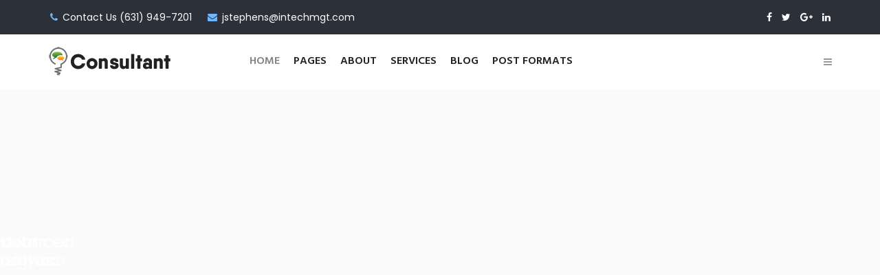

--- FILE ---
content_type: text/html; charset=utf-8
request_url: http://www.intechmgt.com/
body_size: 14432
content:
<!DOCTYPE html>
<html xmlns="http://www.w3.org/1999/xhtml" xml:lang="en-gb" lang="en-gb" dir="ltr">
    <head>
        <meta http-equiv="X-UA-Compatible" content="IE=edge">
            <meta name="viewport" content="width=device-width, initial-scale=1">
                                <!-- head -->
                <base href="http://www.intechmgt.com/" />
	<meta http-equiv="content-type" content="text/html; charset=utf-8" />
	<meta name="amphtml" content="http://www.intechmgt.com/?format=amp" />
	<meta name="twitter:card" content="summary" />
	<meta property="og:type" content="website" />
	<meta property="og:site_name" content="Integrated Technology Management" />
	<meta property="og:url" content="http://www.intechmgt.com/" />
	<meta name="generator" content="Joomla! - Open Source Content Management" />
	<title>Integrated Technology Management - Home</title>
    <script data-cfasync="false">var QUIX_ROOT_URL = "http://intechmgt.com/";window.FILE_MANAGER_ROOT_URL = "http://intechmgt.com/images/";</script>
	<link href="/templates/jl_consultant_pro/images/favicon.ico" rel="shortcut icon" type="image/vnd.microsoft.icon" />
	<link href="/libraries/quix/assets/css/quixtrap.css?ver=2.6.1.1" rel="stylesheet" async="true" />
	<link href="/libraries/quix/assets/css/quix-classic.css?ver=2.6.1.1" rel="stylesheet" async="async" type="text/css" media="all" />
	<link href="/libraries/quix/assets/css/magnific-popup.css?ver=2.6.1.1" rel="stylesheet" async="async" type="text/css" media="all" />
	<link href="http://intechmgt.com/media/com_uniterevolution2/assets/rs-plugin/css/settings.css" rel="stylesheet" type="text/css" />
	<link href="http://intechmgt.com/media/com_uniterevolution2/assets/rs-plugin/css/dynamic-captions.css" rel="stylesheet" type="text/css" />
	<link href="http://intechmgt.com/media/com_uniterevolution2/assets/rs-plugin/css/static-captions.css" rel="stylesheet" type="text/css" />
	<link href="http://intechmgt.com/media/com_acymailing/css/module_default.css?v=1539334710" rel="stylesheet" type="text/css" />
	<link href="/libraries/quix/assets/css/font-awesome.css?ver=2.6.1.1" rel="stylesheet" async="async" type="text/css" media="all" />
	<link href="/libraries/quix/assets/css/animate.css?ver=2.6.1.1" rel="stylesheet" async="async" type="text/css" media="all" />
	<link href="/libraries/quix/assets/css/slick.css?ver=2.6.1.1" rel="stylesheet" async="async" type="text/css" media="all" />
	<link href="/libraries/quix/app/elements/carousel/assets/swiper.min.css?ver=2.6.1.1" rel="stylesheet" async="async" type="text/css" media="all" />
	<link href="//fonts.googleapis.com/css?family=Poppins:300,regular,500,600,700&amp;subset=latin-ext" rel="stylesheet" type="text/css" />
	<link href="//fonts.googleapis.com/css?family=Hind:300,regular,500,600,700&amp;subset=latin-ext" rel="stylesheet" type="text/css" />
	<link href="/templates/jl_consultant_pro/css/bootstrap.min.css" rel="stylesheet" type="text/css" />
	<link href="/templates/jl_consultant_pro/css/font-awesome.min.css" rel="stylesheet" type="text/css" />
	<link href="/templates/jl_consultant_pro/css/icomoon.css" rel="stylesheet" type="text/css" />
	<link href="/templates/jl_consultant_pro/css/custom.css" rel="stylesheet" type="text/css" />
	<link href="/templates/jl_consultant_pro/css/legacy.css" rel="stylesheet" type="text/css" />
	<link href="/templates/jl_consultant_pro/css/template.css" rel="stylesheet" type="text/css" />
	<link href="/templates/jl_consultant_pro/css/presets/preset1.css" rel="stylesheet" type="text/css" class="preset" />
	<link href="/templates/jl_consultant_pro/css/frontend-edit.css" rel="stylesheet" type="text/css" />
	<style type="text/css">
#qx-section-714{
    
      }
  






#qx-row-65{
          }
 


#qx-column-547{
    
  	
    }

 




#qx-section-80141{
    
      }
  






#qx-row-76142{
          }
 


#qx-column-31144{
    
  	
    }

 



#qx-heading-51147 {
    }

#qx-heading-51147 .qx-title {
  margin-top: 0px; margin-bottom: 25px;
  }

#qx-heading-51147 .qx-title span{
  }

#qx-heading-51147 .qx-subtitle * {
  }


#qx-row-91232{
          }
 


#qx-column-61234{
    
  	
    }

 



#qx-gallery-81241 .qx-g-items .qx-fg-item {margin-top: 30px;}
#qx-gallery-81241 .qx-g-items .qx-fg-item img { max-width: 100%; }

#qx-gallery-81241 .qx-fg-title {
	margin-top: 0;
	}
#qx-gallery-81241 .qx-fg-content {
	}

#qx-gallery-81241 .qx-fg-wrap {
		  	}
#qx-gallery-81241 .qx-fg-content p:last-child {
	margin-bottom: 0px;
}


#qx-section-013{
    
  background-color : #f7f7f7;     }
  






#qx-row-7114{
          }
 


#qx-column-4316{
    
  	
    }

 



#qx-heading-4425 {
    }

#qx-heading-4425 .qx-title {
  margin-top: 0px; margin-bottom: 25px;
  }

#qx-heading-4425 .qx-title span{
  }

#qx-heading-4425 .qx-subtitle * {
  }


#qx-column-2118{
    
  	
    }

 



#qx-blurb-4220{
       
  }
 

#qx-blurb-4220 .qx-blurb-content {
  }
#qx-blurb-4220 .qx-blurb-title{
  }

#qx-blurb-4220 .qx-icon{
  }

#qx-column-1720{
    
  	
    }

 



#qx-blurb-59167{
       
  }
 

#qx-blurb-59167 .qx-blurb-content {
  }
#qx-blurb-59167 .qx-blurb-title{
  }

#qx-blurb-59167 .qx-icon{
  }

#qx-column-7622{
    
  	
    }

 



#qx-blurb-72165{
       
  }
 

#qx-blurb-72165 .qx-blurb-content {
  }
#qx-blurb-72165 .qx-blurb-title{
  }

#qx-blurb-72165 .qx-icon{
  }

#qx-section-95542{
    
      }
  






#qx-row-80543{
          }
 


#qx-column-13545{
    
  	
    }

 



#qx-heading-37548 {
    }

#qx-heading-37548 .qx-title {
  margin-top: 0px; margin-bottom: 25px;
  }

#qx-heading-37548 .qx-title span{
  }

#qx-heading-37548 .qx-subtitle * {
  }


#qx-row-33904{
          }
 


#qx-column-33906{
    
  	
    }

 



#qx-text-94911{
      }

#qx-text-94911 *{
  }
#qx-column-2908{
    
  	
    }

 



#qx-accordion-231057 .collapsible-header{
    }

#qx-accordion-231057 .collapsible-header i {
}

#qx-accordion-231057 .collapsible-body{
    }

#qx-accordion-231057 .collapsible-body,
#qx-accordion-231057 .collapsible li{
  }



#qx-section-871408{
    
  background-color : #f6f6f6;     }
  






#qx-row-331409{
          }
 


#qx-column-171411{
    
  	
    }

 



#qx-image-541416 img{  
  }


 

#qx-column-181413{
    
  	
    }

 



#qx-text-341489{
      }

#qx-text-341489 *{
  }
#qx-section-761880{
    
      }
  






#qx-row-951881{
          }
 


#qx-column-661883{
    
  	
    }

 



#qx-heading-301886 {
    }

#qx-heading-301886 .qx-title {
  margin-top: 0px; margin-bottom: 25px;
  }

#qx-heading-301886 .qx-title span{
  }

#qx-heading-301886 .qx-subtitle * {
  }


#qx-row-802243{
          }
 


#qx-column-962245{
    
  	
    }

 



#qx-testimonial-pro-232248{
    
}

#qx-testimonial-pro-232248 .qx-testimony{
    
}
#qx-testimonial-pro-232248 h4{
    
}
#qx-testimonial-pro-232248 .qx-designation{
    
}
#qx-testimonial-pro-232248 .slick-prev:before, 
#qx-testimonial-pro-232248 .slick-next:before{
  }
#qx-testimonial-pro-232248 .slick-dots li button:before {
    }
#qx-testimonial-pro-232248 .slick-dots li.slick-active button:before {
    }
#qx-row-602553{
          }
 


#qx-column-672555{
    
  	
    }

 



#qx-number-counter-542564{
    }
#qx-number-counter-542564 .qx-nc-title{
  }
#qx-number-counter-542564 .qx-nc-number{
  }

#qx-column-782557{
    
  	
    }

 



#qx-number-counter-822656{
    }
#qx-number-counter-822656 .qx-nc-title{
  }
#qx-number-counter-822656 .qx-nc-number{
  }

#qx-column-142559{
    
  	
    }

 



#qx-number-counter-182654{
    }
#qx-number-counter-182654 .qx-nc-title{
  }
#qx-number-counter-182654 .qx-nc-number{
  }

#qx-column-952561{
    
  	
    }

 



#qx-number-counter-652652{
    }
#qx-number-counter-652652 .qx-nc-title{
  }
#qx-number-counter-652652 .qx-nc-number{
  }

#qx-section-402920{
    
  background-color : rgba(0,9,29,0.9);     }
  






#qx-row-722921{
          }
 


#qx-column-62923{
    
  	
    }

 



#qx-call-to-action-892926 {
  }
 

#qx-call-to-action-892926 .qx-title { 
  }

#qx-call-to-action-892926 .qx-description {
  }
#qx-section-303339{
    
      }
  






#qx-row-823340{
          }
 


#qx-column-393342{
    
  	
    }

 



#qx-heading-53345 {
    }

#qx-heading-53345 .qx-title {
  margin-top: 0px; margin-bottom: 25px;
  }

#qx-heading-53345 .qx-title span{
  }

#qx-heading-53345 .qx-subtitle * {
  }


#qx-row-73617{
          }
 


#qx-column-783619{
    
  	
    }

 



#qx-joomla-articles-313622 .qx-media-heading,
#qx-joomla-articles-313622 .qx-media-heading a{
  }
#qx-joomla-articles-313622 .qx-element-jarticle-introtext{
  }


#qx-joomla-articles-313622 .qx-media-grid,
#qx-joomla-articles-313622 .qx-media{
	
	transition: box-shadow 0.3s ease-in-out, transform 0.3s ease-in-out;
  }


@media (max-width: 600px) {
  #qx-joomla-articles-313622 figure {
    display: block;
    margin-bottom: 15px;
    padding: 0;
  }
  #qx-joomla-articles-313622 figure img.qx-media-object {
    width: 100%;
  }
}
#qx-section-133763{
    
      }
  






#qx-row-843776{
          }
 


#qx-column-213778{
    
  	
    }

 



#qx-carousel-723781{
    
}


#qx-carousel-723781 .qx-carousel-item{
  display: block;
    
  transition: box-shadow 0.3s ease-in-out, transform 0.3s ease-in-out;
    
}
 

#qx-carousel-723781 .swiper-slide img {max-width:100%;}

#qx-carousel-723781 .swiper-slide img.img-rounded {
  -webkit-border-radius:6px;
  -o-border-radius:6px;
  -ms-border-radius:6px;
  -moz-border-radius:6px;
  border-radius:6px;
}

#qx-carousel-723781 .swiper-slide img.img-circle {
  -webkit-border-radius:50%;
  -o-border-radius:50%;
  -ms-border-radius:50%;
  -moz-border-radius:50%;
  border-radius:50%;
}

#qx-carousel-723781 .swiper-button-prev,
#qx-carousel-723781 .swiper-button-next {
  background-image:none;
  width:50px;
  height:50px;
  line-height:0;
}
#qx-carousel-723781 .swiper-button-prev {left:0;}
#qx-carousel-723781 .swiper-button-next {right:0;}
#qx-carousel-723781 .swiper-button-prev::before,
#qx-carousel-723781 .swiper-button-next::before {
    font-family: FontAwesome;
  font-style: normal;
  font-weight: normal;
  text-decoration: inherit;
  font-size:50px;
  text-decoration: inherit;
  position: absolute; 
}
#qx-carousel-723781 .swiper-button-prev::before {content:'\f104';left:10px;}
#qx-carousel-723781 .swiper-button-next::before {content:'\f105';right:10px;}
#qx-carousel-723781 .swiper-pagination {
  position:initial;
}
#qx-carousel-723781 .swiper-pagination .swiper-pagination-bullet-active {
  }

#qx-section-904156{
    
  background-color : rgba(244, 245, 249, 1);     }
  






#qx-row-754157{
          }
 


#qx-column-164159{
    
  	
    }

 



#qx-text-244166{
      }

#qx-text-244166 *{
  }
#qx-column-574161{
    
  	
    }

 



#qx-joomla-module-5010 { text-align : left;  } #qx-section-80141 { padding-top:90px;padding-bottom:90px; } #qx-heading-51147 { text-align : center;  } #qx-heading-4425 { text-align : left;  } #qx-blurb-4220 { text-align : center;  } #qx-blurb-4220 .qx-icon { font-size : 80px;  } #qx-blurb-59167 { text-align : center;  } #qx-blurb-59167 .qx-icon { font-size : 80px;  } #qx-blurb-72165 { text-align : center;  } #qx-blurb-72165 .qx-icon { font-size : 80px;  } #qx-section-95542 { padding-top:50px;padding-bottom:50px; } #qx-heading-37548 { text-align : center;  } #qx-text-94911 { text-align : left;  } #qx-accordion-231057 .collapsible-header i { font-size : 20px;  } #qx-image-541416 { text-align : center;  } #qx-text-341489 { text-align : left;  } #qx-section-761880 { padding-top:60px;padding-bottom:60px; } #qx-heading-301886 { text-align : center;  } #qx-testimonial-pro-232248 { margin-top:40px;margin-right:0px;margin-bottom:40px;margin-left:0px;padding-top:0px;padding-right:40px;padding-bottom:0px;padding-left:40px;text-align : center;  } #qx-column-672555 { padding-bottom:30px; } #qx-number-counter-542564 { text-align : center;  } #qx-number-counter-542564 .qx-icon { font-size : 80px;  } #qx-column-782557 { padding-bottom:30px; } #qx-number-counter-822656 { text-align : center;  } #qx-number-counter-822656 .qx-icon { font-size : 80px;  } #qx-column-142559 { padding-bottom:30px; } #qx-number-counter-182654 { text-align : center;  } #qx-number-counter-182654 .qx-icon { font-size : 80px;  } #qx-column-952561 { padding-bottom:30px; } #qx-number-counter-652652 { text-align : center;  } #qx-number-counter-652652 .qx-icon { font-size : 80px;  } #qx-section-402920 { padding-top:120px;padding-bottom:120px; } #qx-call-to-action-892926 .style_2 { text-align : center;  } #qx-section-303339 { padding-top:30px;padding-bottom:30px; } #qx-heading-53345 { text-align : center;  } #qx-joomla-articles-313622 { text-align : left;  } #qx-section-133763 { padding-top:30px;padding-bottom:30px; } #qx-carousel-723781 { text-align : center;  } #qx-section-904156 { padding-top:30px;padding-bottom:30px; } #qx-text-244166 { text-align : left;  } #qx-joomla-module-494227 { text-align : left;  } @media screen and (min-width: 768px) and (max-width: 992px){ #qx-heading-4425 { text-align : center;  } #qx-call-to-action-892926 .style_2 { text-align : left;  }  } @media screen and (max-width: 767px) { #qx-heading-4425 { text-align : center;  } #qx-call-to-action-892926 .style_2 { text-align : left;  }  } body{font-family:Poppins, sans-serif; font-weight:300; }h1{font-family:Poppins, sans-serif; font-weight:300; }h2{font-family:Poppins, sans-serif; font-weight:300; }h3{font-family:Poppins, sans-serif; font-weight:300; }h4{font-family:Poppins, sans-serif; font-weight:300; }h5{font-family:Poppins, sans-serif; font-weight:300; }h6{font-family:Poppins, sans-serif; font-weight:300; }.sp-megamenu-parent{font-family:Hind, sans-serif; font-weight:600; }#sp-top-bar{ background-color:#2c3038;color:#ffffff; }#sp-bottom{ background-color:#222222;color:#757575;padding:60px 0px; }#sp-footer{ background-color:#181818;color:#757575; }@media screen and (min-width: 768px) and (max-width: 992px){  } @media screen and (max-width: 767px) {  } 
	</style>
	<script src="/media/jui/js/jquery.min.js?46c024cdc1205297ca9b44a7d5d36087" type="text/javascript"></script>
	<script src="/media/jui/js/jquery-noconflict.js?46c024cdc1205297ca9b44a7d5d36087" type="text/javascript"></script>
	<script src="/media/jui/js/jquery-migrate.min.js?46c024cdc1205297ca9b44a7d5d36087" type="text/javascript"></script>
	<script src="http://intechmgt.com/media/com_acymailing/js/acymailing_module.js?v=5104" type="text/javascript" async="async"></script>
	<script src="/libraries/quix/assets/js/jquery.easing.js?ver=2.6.1.1" type="text/javascript"></script>
	<script src="/libraries/quix/assets/js/wow.js?ver=2.6.1.1" type="text/javascript"></script>
	<script src="/libraries/quix/assets/js/jquery.magnific-popup.js?ver=2.6.1.1" type="text/javascript"></script>
	<script src="/libraries/quix/assets/js/collapse.js?ver=2.6.1.1" type="text/javascript"></script>
	<script src="/libraries/quix/assets/js/slick.min.js?ver=2.6.1.1" type="text/javascript"></script>
	<script src="/libraries/quix/assets/js/jquery.appear.js?ver=2.6.1.1" type="text/javascript"></script>
	<script src="/libraries/quix/assets/js/jquery.countTo.js?ver=2.6.1.1" type="text/javascript"></script>
	<script src="/libraries/quix/app/elements/carousel/assets/swiper.min.js?ver=2.6.1.1" type="text/javascript"></script>
	<script src="/libraries/quix/assets/js/quix.js?ver=2.6.1.1" type="text/javascript"></script>
	<script src="/templates/jl_consultant_pro/js/bootstrap.min.js" type="text/javascript"></script>
	<script src="/templates/jl_consultant_pro/js/jquery.sticky.js" type="text/javascript"></script>
	<script src="/templates/jl_consultant_pro/js/main.js" type="text/javascript"></script>
	<script src="/templates/jl_consultant_pro/js/frontend-edit.js" type="text/javascript"></script>
	<script type="text/javascript">
	if(typeof acymailingModule == 'undefined'){
				var acymailingModule = [];
			}
			
			acymailingModule['emailRegex'] = /^[a-z0-9!#$%&\'*+\/=?^_`{|}~-]+(?:\.[a-z0-9!#$%&\'*+\/=?^_`{|}~-]+)*\@([a-z0-9-]+\.)+[a-z0-9]{2,10}$/i;

			acymailingModule['NAMECAPTION'] = 'Name';
			acymailingModule['NAME_MISSING'] = 'Please enter your name';
			acymailingModule['EMAILCAPTION'] = 'E-mail';
			acymailingModule['VALID_EMAIL'] = 'Please enter a valid e-mail address';
			acymailingModule['ACCEPT_TERMS'] = 'Please check the Terms and Conditions';
			acymailingModule['CAPTCHA_MISSING'] = 'The captcha is invalid, please try again';
			acymailingModule['NO_LIST_SELECTED'] = 'Please select the lists you want to subscribe to';
		jQuery(document).ready(function(){
	jQuery('#qx-gallery-81241 .qx-image--gallery').magnificPopup({
    type:'image',
    removalDelay: 500,
    mainClass: 'mfp-fade',
    gallery:{
      enabled:true,
      navigateByImgClick: true,
    },
    zoom: {
      enabled: true,
      duration: 500,
      opener: function(element) {
        return element.find('img');
      }
    }
  });
});jQuery(document).ready(function(){
jQuery('#qx-testimonial-pro-232248').slick({fade: true,infinite: true,adaptiveHeight: true,arrows:true,dots:false,autoplay:false,autoplaySpeed:5000});
});jQuery(document).ready(function(){
  var appeared = false;

  jQuery('#qx-number-counter-542564').appear(function(){
    if(appeared) return;
    appeared = true;
    var range = jQuery(this).attr('data-range');
    jQuery(this).find('.qx-nc-number').countTo({
      from: 0,
      to: range,
      speed: 2000,
      refreshInterval: 50,
    });
  });


});
jQuery(document).ready(function(){
  var appeared = false;

  jQuery('#qx-number-counter-822656').appear(function(){
    if(appeared) return;
    appeared = true;
    var range = jQuery(this).attr('data-range');
    jQuery(this).find('.qx-nc-number').countTo({
      from: 0,
      to: range,
      speed: 2000,
      refreshInterval: 50,
    });
  });


});
jQuery(document).ready(function(){
  var appeared = false;

  jQuery('#qx-number-counter-182654').appear(function(){
    if(appeared) return;
    appeared = true;
    var range = jQuery(this).attr('data-range');
    jQuery(this).find('.qx-nc-number').countTo({
      from: 0,
      to: range,
      speed: 2000,
      refreshInterval: 50,
    });
  });


});
jQuery(document).ready(function(){
  var appeared = false;

  jQuery('#qx-number-counter-652652').appear(function(){
    if(appeared) return;
    appeared = true;
    var range = jQuery(this).attr('data-range');
    jQuery(this).find('.qx-nc-number').countTo({
      from: 0,
      to: range,
      speed: 2000,
      refreshInterval: 50,
    });
  });


});
jQuery(document).ready(function(){
    var mySwiper = new Swiper ('#qx-carousel-723781', {
    slidesPerView: 4,slidesPerGroup: 1,spaceBetween: 30,autoplay:false,speed:5000,loop:false,navigation: {
    nextEl: ".swiper-button-next",
    prevEl: ".swiper-button-prev"
  },pagination: {
    el: ".swiper-pagination",
    clickable: true
  },breakpoints:{
    1024: { 
        slidesPerView: 4,  
        slidesPerGroup: 1,
        spaceBetween: 30
    },    
    768: { 
        slidesPerView: 3,  
        slidesPerGroup: 1,
        spaceBetween: 1
    },
    480: { 
        slidesPerView: 1,  
        slidesPerGroup: 1,
        spaceBetween: 1
    },
  }              
    });
});
var sp_preloader = '0';

var sp_gotop = '1';

var sp_offanimation = 'default';

	</script>
	<script type="application/ld+json">
{"@context":"http:\/\/schema.org","@type":"Organization","name":"Integrated Technology Management","url":"http:\/\/intechmgt.com\/"}
	</script>

                                </head>
                <body class="site com-quix view-page no-layout no-task itemid-437 en-gb ltr  sticky-header layout-fluid off-canvas-menu-init">

                    <div class="body-wrapper">
                        <div class="body-innerwrapper">
                            <section id="sp-top-bar"><div class="container"><div class="row"><div id="sp-top2" class="col-sm-8 col-md-6"><div class="sp-column topbar"><ul class="sp-contact-info"><li class="sp-contact-phone"><i class="fa fa-phone"></i> <a href="tel:ContactUs(631)949-7201">Contact Us (631) 949-7201</a></li><li class="sp-contact-email"><i class="fa fa-envelope"></i> <a href="mailto:jstephens@intechmgt.com">jstephens@intechmgt.com</a></li></ul></div></div><div id="sp-top1" class="col-sm-6 col-md-6"><div class="sp-column text-align-right"><ul class="social-icons"><li><a target="_blank" href="https://www.facebook.com/joomlead"><i class="fa fa-facebook"></i></a></li><li><a target="_blank" href="#"><i class="fa fa-twitter"></i></a></li><li><a target="_blank" href="#"><i class="fa fa-google-plus"></i></a></li><li><a target="_blank" href="#"><i class="fa fa-linkedin"></i></a></li></ul></div></div></div></div></section><header id="sp-header"><div class="container"><div class="row"><div id="sp-logo" class="col-xs-6 col-sm-4 col-md-3"><div class="sp-column "><div class="logo"><a href="/"><img class="sp-default-logo" src="/templates/jl_consultant_pro/images/presets/preset1/logo.png" alt="Integrated Technology Management"><img class="sp-retina-logo" src="/templates/jl_consultant_pro/images/presets/preset1/logo@2x.png" alt="Integrated Technology Management" width="228" height="50"></a></div></div></div><div id="sp-menu" class="col-xs-6 col-sm-8 col-md-9"><div class="sp-column ">			<div class='sp-megamenu-wrapper'>
				<a id="offcanvas-toggler" href="#"><i class="fa fa-bars"></i></a>
				<ul class="sp-megamenu-parent menu-fade hidden-sm hidden-xs"><li class="sp-menu-item current-item active"><a  href="/index.php"  >Home</a></li><li class="sp-menu-item sp-has-child"><a  href="#"  >Pages</a><div class="sp-dropdown sp-dropdown-main sp-menu-right" style="width: 240px;"><div class="sp-dropdown-inner"><ul class="sp-dropdown-items"><li class="sp-menu-item"><a  href="/?tmpl=comingsoon"  >Coming Soon</a></li><li class="sp-menu-item"><a  href="/index.php/component/404/?Itemid=488"  >404 Page</a></li><li class="sp-menu-item"><a  href="/index.php/pages/portfolio-2"  >Portfolio</a></li><li class="sp-menu-item"><a  href="/index.php/pages/kunena"  >Kunena</a></li><li class="sp-menu-item"><a  href="/index.php/pages/login-form"  >Login Form</a></li></ul></div></div></li><li class="sp-menu-item"><a  href="/index.php/about"  >About</a></li><li class="sp-menu-item"><a  href="/index.php/services"  >Services</a></li><li class="sp-menu-item sp-has-child"><a  href="/index.php/blog"  >Blog</a><div class="sp-dropdown sp-dropdown-main sp-menu-right" style="width: 240px;"><div class="sp-dropdown-inner"><ul class="sp-dropdown-items"><li class="sp-menu-item"><a  href="/index.php/blog/blog-with-right-sidebar"  >Blog With Right Sidebar</a></li><li class="sp-menu-item"><a  href="/index.php/blog/blog-with-left-sidebar"  >Blog With Left Sidebar</a></li><li class="sp-menu-item"><a  href="/index.php/blog/article-category-blog-2"  >Article Category Blog</a></li></ul></div></div></li><li class="sp-menu-item sp-has-child"><a  href="#"  >Post Formats</a><div class="sp-dropdown sp-dropdown-main sp-menu-right" style="width: 240px;"><div class="sp-dropdown-inner"><ul class="sp-dropdown-items"><li class="sp-menu-item"><a  href="/index.php/post-formats/standard-post"  ><i class="fa fa-edit"></i> Standard Post</a></li><li class="sp-menu-item"><a  href="/index.php/post-formats/video-post-format"  ><i class="fa fa-vimeo"></i> Video Post Format</a></li><li class="sp-menu-item"><a  href="/index.php/post-formats/audio-post-format"  ><i class="fa fa-soundcloud"></i> Audio Post Format</a></li><li class="sp-menu-item"><a  href="/index.php/post-formats/gallery-post-format"  ><i class="fa fa-image"></i> Gallery Post Format</a></li><li class="sp-menu-item"><a  href="/index.php/post-formats/link-post-format"  ><i class="fa fa-link"></i> Link Post Format</a></li><li class="sp-menu-item"><a  href="/index.php/post-formats/quote-post-format"  ><i class="fa fa-quote-left"></i> Quote Post Format</a></li><li class="sp-menu-item"><a  href="/index.php/post-formats/status-post-format"  ><i class="fa fa-comment"></i> Status Post Format</a></li><li class="sp-menu-item"><a  href="/index.php/post-formats/image-post-format"  ><i class="fa fa-photo"></i> Image Post Format</a></li></ul></div></div></li></ul>			</div>
		</div></div></div></div></header><section id="sp-page-title"><div class="row"><div id="sp-title" class="col-sm-12 col-md-12"><div class="sp-column "></div></div></div></section><section id="sp-main-body"><div class="container"><div class="row"><div id="sp-component" class="col-sm-12 col-md-12"><div class="sp-column "><div id="system-message-container">
	</div>
	<div
    class="qx quix">

    
    <div
        class="qx-inner macintosh classic qx-type-page qx-item-1">

                
        <div id="qx-section-714" class="qx-section "  >

  <!-- Shape -->
    
  
    <div 
    id="qx-row-65" 
    class="qx-row "    >

    <div id="qx-column-547" class="qx-column  qx-col-lg-12 qx-col-md-12 qx-col-sm-12 qx-col-xs-12" >
 	<div class="qx-col-wrap">
     	<div class="qx-element-wrap">
			<div id="qx-joomla-module-5010" class="qx-element qx-element-joomla-module " >
  <!-- START REVOLUTION SLIDER 5.0.16 fullwidth mode -->
<script type='text/javascript' src='http://intechmgt.com/media/com_uniterevolution2/assets/rs-plugin/js/jquery.themepunch.tools.min.js?rev=5.0.4'></script>
<script type='text/javascript' src='http://intechmgt.com/media/com_uniterevolution2/assets/rs-plugin/js/jquery.themepunch.revolution.min.js?rev=5.0.4'></script>

<div id="rev_slider_4_1_wrapper" class="rev_slider_wrapper fullwidthbanner-container" style="margin:0px auto;background-color:#fafafa;padding:0px;margin-top:0px;margin-bottom:0px;max-height:550px;">
	<div id="rev_slider_4_1" class="rev_slider fullwidthabanner" style="display:none;max-height:550px;height:550px;">
<ul>	<!-- SLIDE  1-->
	<li data-transition="random-static" data-slotamount="7" data-masterspeed="500" data-thumb="http://intechmgt.com/images/lead/slides/slider1.jpg"  data-saveperformance="off"  data-title="Intro Slide">
		<!-- MAIN IMAGE -->
		<img src="http://intechmgt.com/media/com_uniterevolution2/assets/images/dummy.png"  alt="slider1" data-lazyload="http://intechmgt.com/images/lead/slides/slider1.jpg" data-bgposition="center top" data-bgfit="cover" data-bgrepeat="no-repeat">
		<!-- LAYERS -->

		<!-- LAYER NR. 1 -->
		<div class="tp-caption finewide_medium_white sfr tp-resizeme rs-parallaxlevel-0"
			data-x="10"
			data-y="120" 
			data-speed="1200"
			data-start="500"
			data-easing="Power1.easeOut"
			data-splitin="none"
			data-splitout="none"
			data-elementdelay="0.1"
			data-endelementdelay="0.1"
			 data-endspeed="300"

			style="z-index: 5; max-width: none; max-height: none; white-space: nowrap;">We help businesses <br>innovate and grow.
		</div>

		<!-- LAYER NR. 2 -->
		<div class="tp-caption small_thin_grey sfr tp-resizeme rs-parallaxlevel-0"
			data-x="10"
			data-y="center" data-voffset="25"
			data-speed="1400"
			data-start="700"
			data-easing="Power1.easeOut"
			data-splitin="none"
			data-splitout="none"
			data-elementdelay="0.1"
			data-endelementdelay="0.1"
			 data-endspeed="300"

			style="z-index: 6; max-width: none; max-height: none; white-space: normal;">With over 10 years of experience helping<br>businesses to find comprehensive solutions
		</div>

		<!-- LAYER NR. 3 -->
		<div class="tp-caption skewfromright tp-resizeme rs-parallaxlevel-0"
			data-x="10"
			data-y="center" data-voffset="110"
			data-speed="1350"
			data-start="900"
			data-easing="Power2.easeInOut"
			data-splitin="none"
			data-splitout="none"
			data-elementdelay="0.1"
			data-endelementdelay="0.1"
			 data-endspeed="300"

			style="z-index: 7; max-width: none; max-height: none; white-space: pre;"><a class="btn btn-primary" href="http://joomlead.com">Meet Experts</a> &nbsp; &nbsp; &nbsp;<a target="" href="http://joomlead.com" class="btn black">Contact Us</a>
		</div>
	</li>
	<!-- SLIDE  2-->
	<li data-transition="random-static" data-slotamount="7" data-masterspeed="500" data-thumb="http://intechmgt.com/images/lead/slides/slider_2.jpg"  data-saveperformance="off"  data-title="Intro Slide">
		<!-- MAIN IMAGE -->
		<img src="http://intechmgt.com/media/com_uniterevolution2/assets/images/dummy.png"  alt="slider_2" data-lazyload="http://intechmgt.com/images/lead/slides/slider_2.jpg" data-bgposition="center top" data-bgfit="cover" data-bgrepeat="no-repeat">
		<!-- LAYERS -->

		<!-- LAYER NR. 1 -->
		<div class="tp-caption finewide_medium_white sfr tp-resizeme rs-parallaxlevel-0"
			data-x="10"
			data-y="120" 
			data-speed="1200"
			data-start="500"
			data-easing="Power1.easeOut"
			data-splitin="none"
			data-splitout="none"
			data-elementdelay="0.1"
			data-endelementdelay="0.1"
			 data-endspeed="300"

			style="z-index: 5; max-width: none; max-height: none; white-space: nowrap;">We works with focus <br>and innovative
		</div>

		<!-- LAYER NR. 2 -->
		<div class="tp-caption small_thin_grey sfr tp-resizeme rs-parallaxlevel-0"
			data-x="10"
			data-y="center" data-voffset="25"
			data-speed="1400"
			data-start="700"
			data-easing="Power1.easeOut"
			data-splitin="none"
			data-splitout="none"
			data-elementdelay="0.1"
			data-endelementdelay="0.1"
			 data-endspeed="300"

			style="z-index: 6; max-width: none; max-height: none; white-space: normal;">With over 10 years of experience helping<br>businesses to find comprehensive solutions
		</div>

		<!-- LAYER NR. 3 -->
		<div class="tp-caption skewfromright tp-resizeme rs-parallaxlevel-0"
			data-x="10"
			data-y="center" data-voffset="110"
			data-speed="1350"
			data-start="900"
			data-easing="Power2.easeInOut"
			data-splitin="none"
			data-splitout="none"
			data-elementdelay="0.1"
			data-endelementdelay="0.1"
			 data-endspeed="300"

			style="z-index: 7; max-width: none; max-height: none; white-space: pre;"><a class="btn btn-primary" href="http://joomlead.com">Meet Experts</a> &nbsp; &nbsp; &nbsp;<a target="" href="http://joomlead.com" class="btn black">Contact Us</a>
		</div>
	</li>
</ul>
<div class="tp-bannertimer tp-bottom" style="display:none; visibility: hidden !important;"></div>	</div>
			
			<script type="text/javascript">

					
				/******************************************
					-	PREPARE PLACEHOLDER FOR SLIDER	-
				******************************************/
								
				 
						var setREVStartSize = function() {
							var	tpopt = new Object(); 
								tpopt.startwidth = 1170;
								tpopt.startheight = 550;
								tpopt.container = jQuery('#rev_slider_4_1');
								tpopt.fullScreen = "off";
								tpopt.forceFullWidth="off";

							tpopt.container.closest(".rev_slider_wrapper").css({height:tpopt.container.height()});tpopt.width=parseInt(tpopt.container.width(),0);tpopt.height=parseInt(tpopt.container.height(),0);tpopt.bw=tpopt.width/tpopt.startwidth;tpopt.bh=tpopt.height/tpopt.startheight;if(tpopt.bh>tpopt.bw)tpopt.bh=tpopt.bw;if(tpopt.bh<tpopt.bw)tpopt.bw=tpopt.bh;if(tpopt.bw<tpopt.bh)tpopt.bh=tpopt.bw;if(tpopt.bh>1){tpopt.bw=1;tpopt.bh=1}if(tpopt.bw>1){tpopt.bw=1;tpopt.bh=1}tpopt.height=Math.round(tpopt.startheight*(tpopt.width/tpopt.startwidth));if(tpopt.height>tpopt.startheight&&tpopt.autoHeight!="on")tpopt.height=tpopt.startheight;if(tpopt.fullScreen=="on"){tpopt.height=tpopt.bw*tpopt.startheight;var cow=tpopt.container.parent().width();var coh=jQuery(window).height();if(tpopt.fullScreenOffsetContainer!=undefined){try{var offcontainers=tpopt.fullScreenOffsetContainer.split(",");jQuery.each(offcontainers,function(e,t){coh=coh-jQuery(t).outerHeight(true);if(coh<tpopt.minFullScreenHeight)coh=tpopt.minFullScreenHeight})}catch(e){}}tpopt.container.parent().height(coh);tpopt.container.height(coh);tpopt.container.closest(".rev_slider_wrapper").height(coh);tpopt.container.closest(".forcefullwidth_wrapper_tp_banner").find(".tp-fullwidth-forcer").height(coh);tpopt.container.css({height:"100%"});tpopt.height=coh;}else{tpopt.container.height(tpopt.height);tpopt.container.closest(".rev_slider_wrapper").height(tpopt.height);tpopt.container.closest(".forcefullwidth_wrapper_tp_banner").find(".tp-fullwidth-forcer").height(tpopt.height);}
						};
						
						/* CALL PLACEHOLDER */
						setREVStartSize();
								
				
				var tpj=jQuery;				
				tpj.noConflict();				
				var revapi4;
				
				
				
				tpj(document).ready(function() {
				
					
								
				if(tpj('#rev_slider_4_1').revolution == undefined){
					revslider_showDoubleJqueryError('#rev_slider_4_1');
				}else{
				   revapi4 = tpj('#rev_slider_4_1').show().revolution(
					{
											
						dottedOverlay:"none",
						delay:16000,
						startwidth:1170,
						startheight:550,
						hideThumbs:200,
						
						thumbWidth:100,
						thumbHeight:50,
						thumbAmount:2,
						minHeight:350,
															
						simplifyAll:"off",						
						navigationType:"bullet",
						navigationArrows:"solo",
						navigationStyle:"preview3",						
						touchenabled:"on",
						onHoverStop:"on",						
						nextSlideOnWindowFocus:"off",
						
						swipe_threshold: 0.7,
						swipe_min_touches: 1,
						drag_block_vertical: false,
																		
												parallax:"mouse",
						parallaxBgFreeze:"on",
						parallaxLevels:[7,4,3,2,5,4,3,2,1,0],
																		
						keyboardNavigation:"off",
						
						navigationHAlign:"center",
						navigationVAlign:"bottom",
						navigationHOffset:0,
						navigationVOffset:20,

						soloArrowLeftHalign:"left",
						soloArrowLeftValign:"center",
						soloArrowLeftHOffset:20,
						soloArrowLeftVOffset:0,

						soloArrowRightHalign:"right",
						soloArrowRightValign:"center",
						soloArrowRightHOffset:20,
						soloArrowRightVOffset:0,
								
						shadow:0,
						fullWidth:"on",
						fullScreen:"off",

												spinner:"spinner4",
																		
						stopLoop:"off",
						stopAfterLoops:-1,
						stopAtSlide:-1,

						shuffle:"off",
						
						autoHeight:"off",						
						forceFullWidth:"off",						
												
												
						hideTimerBar:"on",						
						hideThumbsOnMobile:"off",
						hideNavDelayOnMobile:1500,
						hideBulletsOnMobile:"off",
						hideArrowsOnMobile:"off",
						hideThumbsUnderResolution:0,
						
												hideSliderAtLimit:0,
						hideCaptionAtLimit:0,
						hideAllCaptionAtLilmit:0,
						startWithSlide:0,
						isJoomla: true
					});
					
					
					
									}					
				});	/*ready*/
									
			</script>
			<style type="text/css">
	#rev_slider_4_1_wrapper .tp-loader.spinner4 div { background-color: #fff !important; }
</style>
</div>
<!-- END REVOLUTION SLIDER -->	</div>
<!-- qx-element-joomla-module -->		</div>
	</div>
</div>
<!-- qx-col -->    
  </div>
  <!-- qx-row -->

  
</div>
<!-- qx-section -->

<div id="qx-section-80141" class="qx-section gallary"  >

  <!-- Shape -->
    
    <div class="qx-container">
  
    <div 
    id="qx-row-76142" 
    class="qx-row "    >

    <div id="qx-column-31144" class="qx-column  qx-col-lg-12 qx-col-md-12 qx-col-sm-12 qx-col-xs-12" >
 	<div class="qx-col-wrap">
     	<div class="qx-element-wrap">
			<div id="qx-heading-51147" class="qx-element qx-element-heading " >
  <div class="section-title">

    
            <h2 class="qx-title"> 
          Why Choosing Consultant 
        </h2>
    
          
  </div>
</div>		</div>
	</div>
</div>
<!-- qx-col -->    
  </div>
  <!-- qx-row -->
<div 
    id="qx-row-91232" 
    class="qx-row "    >

    <div id="qx-column-61234" class="qx-column  qx-col-lg-12 qx-col-md-4 qx-col-sm-12 qx-col-xs-12" >
 	<div class="qx-col-wrap">
     	<div class="qx-element-wrap">
			<div id="qx-gallery-81241" class="qx-element qx-element-gallery ">

    <div class="qx-g-items">
              <div class="row">
                                  <div class="qx-col-md-4 qx-col-sm-6 item-padding qx-fg-item">
              <div class="qx-fg-wrap " data-wow-delay="0.1s">
                <figure class="qx-overlay qx-overlay-hover">
                  <a class="qx-image--gallery" href="/images/lead/1.jpg" >
                    <img src="/images/lead/1.jpg" alt="About Business">

                    
                      <div class="qx-overlay-background qx-overlay-fade"></div>

                                              <div class="qx-overlay-panel qx-overlay-fade qx-flex qx-flex-center qx-flex-middle qx-text-center">
                                                      <div class="qx-fg-content">
                                                              <h3 class="qx-fg-title">About Business</h3>
                                                                                            <div class="qx-fg-content"><p>Business analytics (BA) is the practice of iterative, methodical exploration of an organization's data with emphasis on statistical analysis.</p></div>
                                                          </div>
                                                  </div>
                      
                                      </a>
                </figure>

                
              </div>
            </div>
                                  <div class="qx-col-md-4 qx-col-sm-6 item-padding qx-fg-item">
              <div class="qx-fg-wrap " data-wow-delay="0.2s">
                <figure class="qx-overlay qx-overlay-hover">
                  <a class="qx-image--gallery" href="/images/lead/2.jpg" >
                    <img src="/images/lead/2.jpg" alt="Advanced Analytics">

                    
                      <div class="qx-overlay-background qx-overlay-fade"></div>

                                              <div class="qx-overlay-panel qx-overlay-fade qx-flex qx-flex-center qx-flex-middle qx-text-center">
                                                      <div class="qx-fg-content">
                                                              <h3 class="qx-fg-title">Advanced Analytics</h3>
                                                                                            <div class="qx-fg-content"><p>Business analytics (BA) is the practice of iterative, methodical exploration of an organization's data with emphasis on statistical analysis.</p></div>
                                                          </div>
                                                  </div>
                      
                                      </a>
                </figure>

                
              </div>
            </div>
                                  <div class="qx-col-md-4 qx-col-sm-6 item-padding qx-fg-item">
              <div class="qx-fg-wrap " data-wow-delay="0.3s">
                <figure class="qx-overlay qx-overlay-hover">
                  <a class="qx-image--gallery" href="/images/lead/3.jpg" >
                    <img src="/images/lead/3.jpg" alt="Customer Insights">

                    
                      <div class="qx-overlay-background qx-overlay-fade"></div>

                                              <div class="qx-overlay-panel qx-overlay-fade qx-flex qx-flex-center qx-flex-middle qx-text-center">
                                                      <div class="qx-fg-content">
                                                              <h3 class="qx-fg-title">Customer Insights</h3>
                                                                                            <div class="qx-fg-content"><p>Business analytics (BA) is the practice of iterative, methodical exploration of an organization's data with emphasis on statistical analysis.</p></div>
                                                          </div>
                                                  </div>
                      
                                      </a>
                </figure>

                
              </div>
            </div>
                  </div>
          </div>
</div>
<!-- qx-element-filterable-gallery -->
		</div>
	</div>
</div>
<!-- qx-col -->    
  </div>
  <!-- qx-row -->

    </div>
  
</div>
<!-- qx-section -->

<div id="qx-section-013" class="qx-section gallary blur"  >

  <!-- Shape -->
    
    <div class="qx-container">
  
    <div 
    id="qx-row-7114" 
    class="qx-row "    >

    <div id="qx-column-4316" class="qx-column  qx-col-lg-3 qx-col-md-3 qx-col-sm-6 qx-col-xs-12" >
 	<div class="qx-col-wrap">
     	<div class="qx-element-wrap">
			<div id="qx-heading-4425" class="qx-element qx-element-heading " >
  <div class="section-title">

    
            <h2 class="qx-title"> 
          what we do 
        </h2>
    
          <div class="qx-subtitle">
        <div class="text">
<p>We are experts in this industry with over 100 years experience. What that means is you are going to get right solution. please find our services.</p>
</div>
<div class="link"><a href="#" class="default_link">More service <i class="fa fa-angle-right"></i></a></div>      </div>
          
  </div>
</div>		</div>
	</div>
</div>
<!-- qx-col --><div id="qx-column-2118" class="qx-column  qx-col-lg-3 qx-col-md-3 qx-col-sm-6 qx-col-xs-12" >
 	<div class="qx-col-wrap">
     	<div class="qx-element-wrap">
			<div id="qx-blurb-4220" class="qx-element qx-element-blurb " >

  
      <div class="icon"><span class="icon-people"></span></div>
        <h4 class="qx-blurb-title "> Business Growth </h4>
        <div class="qx-blurb-content"><div class="text">
<p>When it comes to sustainability &amp; <br />corporate responsibility, we believe the <br />normal rules of business apply.</p>
</div>
<div class="link"><a href="#" class="default_link">read more <i class="fa fa-angle-right"></i></a></div></div>

      
  
</div>
<!-- qx-element-blurb -->
		</div>
	</div>
</div>
<!-- qx-col --><div id="qx-column-1720" class="qx-column  qx-col-lg-3 qx-col-md-3 qx-col-sm-6 qx-col-xs-12" >
 	<div class="qx-col-wrap">
     	<div class="qx-element-wrap">
			<div id="qx-blurb-59167" class="qx-element qx-element-blurb " >

  
      <div class="icon"><span class="icon-arrows-2"></span></div>
        <h4 class="qx-blurb-title "> Business Growth </h4>
        <div class="qx-blurb-content"><div class="text">
<p>When it comes to sustainability &amp; <br />corporate responsibility, we believe the <br />normal rules of business apply.</p>
</div>
<div class="link"><a href="#" class="default_link">read more <i class="fa fa-angle-right"></i></a></div></div>

      
  
</div>
<!-- qx-element-blurb -->
		</div>
	</div>
</div>
<!-- qx-col --><div id="qx-column-7622" class="qx-column  qx-col-lg-3 qx-col-md-3 qx-col-sm-6 qx-col-xs-12" >
 	<div class="qx-col-wrap">
     	<div class="qx-element-wrap">
			<div id="qx-blurb-72165" class="qx-element qx-element-blurb " >

  
      <div class="icon"><span class="icon-cup"></span></div>
        <h4 class="qx-blurb-title "> Business Growth </h4>
        <div class="qx-blurb-content"><div class="text">
<p>When it comes to sustainability &amp; <br />corporate responsibility, we believe the <br />normal rules of business apply.</p>
</div>
<div class="link"><a href="#" class="default_link">read more <i class="fa fa-angle-right"></i></a></div></div>

      
  
</div>
<!-- qx-element-blurb -->
		</div>
	</div>
</div>
<!-- qx-col -->    
  </div>
  <!-- qx-row -->

    </div>
  
</div>
<!-- qx-section -->

<div id="qx-section-95542" class="qx-section accordition"  >

  <!-- Shape -->
    
    <div class="qx-container">
  
    <div 
    id="qx-row-80543" 
    class="qx-row gallary"    >

    <div id="qx-column-13545" class="qx-column  qx-col-lg-12 qx-col-md-12 qx-col-sm-12 qx-col-xs-12" >
 	<div class="qx-col-wrap">
     	<div class="qx-element-wrap">
			<div id="qx-heading-37548" class="qx-element qx-element-heading " >
  <div class="section-title">

    
            <h2 class="qx-title"> 
          About Us & FAQ's 
        </h2>
    
          
  </div>
</div>		</div>
	</div>
</div>
<!-- qx-col -->    
  </div>
  <!-- qx-row -->
<div 
    id="qx-row-33904" 
    class="qx-row "    >

    <div id="qx-column-33906" class="qx-column  qx-col-lg-6 qx-col-md-6 qx-col-sm-6 qx-col-xs-12" >
 	<div class="qx-col-wrap">
     	<div class="qx-element-wrap">
			<div id="qx-text-94911" class="qx-element qx-element-text " >
  <div class="about-info">
<h3>Providing the best financial consultants!</h3>
<br />
<div class="text">
<p>We have built an enviable reputation in the consumer goods, heavy industry, high-tech, manufacturing, medical, recreational vehicle, and transportation sectors. multidisciplinary team of engineering experts.</p>
<br />
<p>Who loves or pursues or desires to obtain pain of itself, because it is pain, but because occasionally circumstances occur in which toil and pain.</p>
<br />
<p>Denouncing pleasure and praising pain was born and I will give you a complete account of the system, expound the actual teachings.</p>
</div>
<div class="link_btn"><a class="btn btn-primary" href="#">know more</a>
<div class="sign"><img src="/images/lead/sign.jpg" alt="" /></div>
</div>
</div></div>
<!-- qx-element-text -->		</div>
	</div>
</div>
<!-- qx-col --><div id="qx-column-2908" class="qx-column  qx-col-lg-6 qx-col-md-6 qx-col-sm-6 qx-col-xs-12" >
 	<div class="qx-col-wrap">
     	<div class="qx-element-wrap">
			<div id="qx-accordion-231057" class="qx-element qx-element-accordion "  >
  <ul class="collapsible" data-collapsible="accordion">
          <li>
        <div class="collapsible-header active">
                              What is the procedure to join with your company?        </div>
        <div class="collapsible-body"><p>The master-builder of human happiness. No one rejects, dislikes, or avoids pleasure itself, because it is pleasure, but because those who do not know how to pursue pleasure.</p></div>
      </li>
          <li>
        <div class="collapsible-header ">
                              Do you give any offer for premium customer?        </div>
        <div class="collapsible-body"><p>The master-builder of human happiness. No one rejects, dislikes, or avoids pleasure itself, because it is pleasure, but because those who do not know how to pursue pleasure.</p></div>
      </li>
          <li>
        <div class="collapsible-header ">
                              What makes you special from others?        </div>
        <div class="collapsible-body"><p>The master-builder of human happiness. No one rejects, dislikes, or avoids pleasure itself, because it is pleasure, but because those who do not know how to pursue pleasure.</p></div>
      </li>
          <li>
        <div class="collapsible-header ">
                              Why Would a Successful Entrepreneur Hire a Coach?        </div>
        <div class="collapsible-body"><p>The master-builder of human happiness. No one rejects, dislikes, or avoids pleasure itself, because it is pleasure, but because those who do not know how to pursue pleasure.</p></div>
      </li>
      </ul>
</div>
<!-- qx-element-accordion -->
		</div>
	</div>
</div>
<!-- qx-col -->    
  </div>
  <!-- qx-row -->

    </div>
  
</div>
<!-- qx-section -->

<div id="qx-section-871408" class="qx-section text"  >

  <!-- Shape -->
    
  
    <div 
    id="qx-row-331409" 
    class="qx-row "    >

    <div id="qx-column-171411" class="qx-column  qx-col-lg-6 qx-col-md-6 qx-col-sm-12 qx-col-xs-12" >
 	<div class="qx-col-wrap">
     	<div class="qx-element-wrap">
			<div id="qx-image-541416" class="qx-element qx-element-image " > 
  
    <img 
      class="qx-img qx-img-responsive" 
      src="/images/lead/img_about.jpg" 
             
    />
  </div>
<!-- qx-element-image -->		</div>
	</div>
</div>
<!-- qx-col --><div id="qx-column-181413" class="qx-column  qx-col-lg-6 qx-col-md-6 qx-col-sm-12 qx-col-xs-12" >
 	<div class="qx-col-wrap">
     	<div class="qx-element-wrap">
			<div id="qx-text-341489" class="qx-element qx-element-text " >
  <h3 class="sppb-image-content-title">Thought Leadership</h3>
<div class="text">
<p class="intro-text">Everyboy has something important to say!</p>
<p>Sed ut perspiciatis unde omnis iste natus error sit voluptatem accusantium doloremque laudantium, totam rem aperiam, eaque ipsa quae ab illo inventore veritatis et quasi architecto beatae vitae dicta sunt explicabo. Nemo enim ipsam voluptatem quia voluptas sit aspernatur aut odit aut fugit, sed quia consequuntur magni dolores eos qui ratione voluptatem sequi nesciunt, neque porro quisquam est</p>
</div>
<p><a href="http://joomlead.com" id="btn-1482216823" class="sppb-btn sppb-btn-primary sppb-btn-rounded">Read more</a></p></div>
<!-- qx-element-text -->		</div>
	</div>
</div>
<!-- qx-col -->    
  </div>
  <!-- qx-row -->

  
</div>
<!-- qx-section -->

<div id="qx-section-761880" class="qx-section testimonial"  >

  <!-- Shape -->
    
    <div class="qx-container">
  
    <div 
    id="qx-row-951881" 
    class="qx-row gallary"    >

    <div id="qx-column-661883" class="qx-column  qx-col-lg-12 qx-col-md-12 qx-col-sm-12 qx-col-xs-12" >
 	<div class="qx-col-wrap">
     	<div class="qx-element-wrap">
			<div id="qx-heading-301886" class="qx-element qx-element-heading " >
  <div class="section-title">

    
            <h2 class="qx-title"> 
          1000+ Happy Clients 
        </h2>
    
          
  </div>
</div>		</div>
	</div>
</div>
<!-- qx-col -->    
  </div>
  <!-- qx-row -->
<div 
    id="qx-row-802243" 
    class="qx-row "    >

    <div id="qx-column-962245" class="qx-column  qx-col-lg-12 qx-col-md-12 qx-col-sm-12 qx-col-xs-12" >
 	<div class="qx-col-wrap">
     	<div class="qx-element-wrap">
			<div id="qx-testimonial-pro-232248" class="qx-element qx-element-testimonial-pro " dir="ltr"  >
          <div class="qx-testimonial">
                  <img class="qx-img-responsive square" src="/images/lead/avatar01.jpg" alt="Brandon Copperfield">
                <div class="star-level" style="color:#f2c26e">
			<i class="fa fa-star"></i><i class="fa fa-star"></i><i class="fa fa-star"></i><i class="fa fa-star"></i><i class="fa fa-star"></i></div>
        <div class="nametest">Brandon Copperfield - <a class="qx-designation qx-text-muted">Customer Service</a></div>

        <div class="qx-testimony"><p>They bring a wealth of knowledge as well as a personal touch so often missing from other firms, helped us to just have better handle on everything.</p></div>


      </div>
          <div class="qx-testimonial">
                  <img class="qx-img-responsive square" src="/images/lead/client_avatar02.jpg" alt="Peter Himmelman">
                <div class="star-level" style="color:#f2c26e">
			<i class="fa fa-star"></i><i class="fa fa-star"></i><i class="fa fa-star"></i><i class="fa fa-star"></i><i class="fa fa-star"></i></div>
        <div class="nametest">Peter Himmelman - <a class="qx-designation qx-text-muted">Human Resources</a></div>

        <div class="qx-testimony"><p>It involves an examination of operations which allows their team discuss the art of the possible. They bring a wealth of knowledge, we believe consultant</p></div>


      </div>
    </div>

<!-- qx-element-testimonial-pro -->
		</div>
	</div>
</div>
<!-- qx-col -->    
  </div>
  <!-- qx-row -->
<div 
    id="qx-row-602553" 
    class="qx-row "    >

    <div id="qx-column-672555" class="qx-column  qx-col-lg-3 qx-col-md-3 qx-col-sm-6 qx-col-xs-12" >
 	<div class="qx-col-wrap">
     	<div class="qx-element-wrap">
			<div id="qx-number-counter-542564" class="qx-element qx-element-number-counter "  data-range="2500">
    <p class="qx-nc-number">2500</p>
  <p class="qx-nc-title">Sucessfull Projects</p>
</div>


<!-- qx-element-number-counter -->
		</div>
	</div>
</div>
<!-- qx-col --><div id="qx-column-782557" class="qx-column  qx-col-lg-3 qx-col-md-3 qx-col-sm-6 qx-col-xs-12" >
 	<div class="qx-col-wrap">
     	<div class="qx-element-wrap">
			<div id="qx-number-counter-822656" class="qx-element qx-element-number-counter "  data-range="1961">
    <p class="qx-nc-number">1961</p>
  <p class="qx-nc-title">Happy Customers </p>
</div>


<!-- qx-element-number-counter -->
		</div>
	</div>
</div>
<!-- qx-col --><div id="qx-column-142559" class="qx-column  qx-col-lg-3 qx-col-md-3 qx-col-sm-6 qx-col-xs-12" >
 	<div class="qx-col-wrap">
     	<div class="qx-element-wrap">
			<div id="qx-number-counter-182654" class="qx-element qx-element-number-counter "  data-range="877">
    <p class="qx-nc-number">877</p>
  <p class="qx-nc-title">Working Hours</p>
</div>


<!-- qx-element-number-counter -->
		</div>
	</div>
</div>
<!-- qx-col --><div id="qx-column-952561" class="qx-column  qx-col-lg-3 qx-col-md-3 qx-col-sm-6 qx-col-xs-12" >
 	<div class="qx-col-wrap">
     	<div class="qx-element-wrap">
			<div id="qx-number-counter-652652" class="qx-element qx-element-number-counter "  data-range="2084">
    <p class="qx-nc-number">2084</p>
  <p class="qx-nc-title">Coffe Cups</p>
</div>


<!-- qx-element-number-counter -->
		</div>
	</div>
</div>
<!-- qx-col -->    
  </div>
  <!-- qx-row -->

    </div>
  
</div>
<!-- qx-section -->

<div id="qx-section-402920" class="qx-section calltoaction"  >

  <!-- Shape -->
    
    <div class="qx-container">
  
    <div 
    id="qx-row-722921" 
    class="qx-row "    >

    <div id="qx-column-62923" class="qx-column  qx-col-lg-12 qx-col-md-12 qx-col-sm-12 qx-col-xs-12" >
 	<div class="qx-col-wrap">
     	<div class="qx-element-wrap">
			<div id="qx-call-to-action-892926" class="qx-element qx-element-call-to-action "  >
    
        <div class="style_2">
            <div class="qx-ctac">
                                    <h3 class="qx-title">Its unique & high quality designs</h3>
                
                                    <div class="qx-description"><p>Lorem ipsum dolor sit amet, <span class="text-blue">consectetuer adipiscing elit.</span> Suspendisse et justo.<br /> Praesent mattis commodo augue. Aliquam ornare hendrerit.</p></div>
                            </div>

            <div class="qx-ctab">
                                    <a class="qx-btn qx-btn-default" href="http://joomlead.com" >
                        purchase now                    </a>
                            </div>
        </div>
                
    
</div>
<!-- qx-element-call2action -->		</div>
	</div>
</div>
<!-- qx-col -->    
  </div>
  <!-- qx-row -->

    </div>
  
</div>
<!-- qx-section -->

<div id="qx-section-303339" class="qx-section articles"  >

  <!-- Shape -->
    
    <div class="qx-container">
  
    <div 
    id="qx-row-823340" 
    class="qx-row gallary"    >

    <div id="qx-column-393342" class="qx-column  qx-col-lg-12 qx-col-md-12 qx-col-sm-12 qx-col-xs-12" >
 	<div class="qx-col-wrap">
     	<div class="qx-element-wrap">
			<div id="qx-heading-53345" class="qx-element qx-element-heading " >
  <div class="section-title">

    
            <h2 class="qx-title"> 
          Latest News 
        </h2>
    
          
  </div>
</div>		</div>
	</div>
</div>
<!-- qx-col -->    
  </div>
  <!-- qx-row -->
<div 
    id="qx-row-73617" 
    class="qx-row "    >

    <div id="qx-column-783619" class="qx-column  qx-col-lg-12 qx-col-md-12 qx-col-sm-12 qx-col-xs-12" >
 	<div class="qx-col-wrap">
     	<div class="qx-element-wrap">
			<!-- qx-element-joomla-article -->
<div id="qx-joomla-articles-313622" class="qx-element qx-element-joomla-articles  qx-layout-grid" >
            <div class="qx-row">
                      <div class="qx-col-md-4">
                            <div class="qx-media-grid">
                <div class="qx-media-inner">
                                                            <figure>
                        <img class="qx-img-responsive" src="http://intechmgt.com/images/lead/b2.jpg" alt="">
                      </figure> <!-- end of media -->
                                       <!--//end show_image-->

                  <div class="qx-media-body">
                                        <h3 class="qx-media-heading">
                                              <a href="/index.php/blog/80-news/82-corporate-tax-policy-and-incorporation-in-the-eu">
                          Corporate tax policy and incorporation in the EU                        </a>
                                          </h3>

                    <div class="qx-element-jartil-details">
                      <div class="post-meta">



                        
                                              </div><!--/.post-meta-->

                                              <p class="qx-element-jarticle-introtext">
                          Lorem ipsum dolor sit amet, nec in adipiscing purus luctus, urna pellentesque fringilla vel, non sed arcu integer, mauris ullamcorper                        </p>
                      
                                              <a class="qx-btn qx-btn-default" href="/index.php/blog/80-news/82-corporate-tax-policy-and-incorporation-in-the-eu">
                          Read More                        </a>
                      
                    </div><!--/.details-->
                  </div> <!-- media-body end -->
                </div> <!-- media-inner end-->
              </div> <!-- media end -->
            </div>
                      <div class="qx-col-md-4">
                            <div class="qx-media-grid">
                <div class="qx-media-inner">
                                                            <figure>
                        <img class="qx-img-responsive" src="http://intechmgt.com/images/lead/b1.jpg" alt="">
                      </figure> <!-- end of media -->
                                       <!--//end show_image-->

                  <div class="qx-media-body">
                                        <h3 class="qx-media-heading">
                                              <a href="/index.php/blog/80-news/81-income-tax-planning-with-respect-to-individual-assessee">
                          Income Tax Planning with respect to Individual Assessee                        </a>
                                          </h3>

                    <div class="qx-element-jartil-details">
                      <div class="post-meta">



                        
                                              </div><!--/.post-meta-->

                                              <p class="qx-element-jarticle-introtext">
                          Lorem ipsum dolor sit amet, nec in adipiscing purus luctus, urna pellentesque fringilla vel, non sed arcu integer, mauris ullamcorper                        </p>
                      
                                              <a class="qx-btn qx-btn-default" href="/index.php/blog/80-news/81-income-tax-planning-with-respect-to-individual-assessee">
                          Read More                        </a>
                      
                    </div><!--/.details-->
                  </div> <!-- media-body end -->
                </div> <!-- media-inner end-->
              </div> <!-- media end -->
            </div>
                      <div class="qx-col-md-4">
                            <div class="qx-media-grid">
                <div class="qx-media-inner">
                                                            <figure>
                        <img class="qx-img-responsive" src="http://intechmgt.com/images/lead/b3.jpg" alt="">
                      </figure> <!-- end of media -->
                                       <!--//end show_image-->

                  <div class="qx-media-body">
                                        <h3 class="qx-media-heading">
                                              <a href="/index.php/blog/80-news/83-the-ultimate-management-of-foreign-exchange-risk">
                          The Ultimate Management of Foreign Exchange Risk                        </a>
                                          </h3>

                    <div class="qx-element-jartil-details">
                      <div class="post-meta">



                        
                                              </div><!--/.post-meta-->

                                              <p class="qx-element-jarticle-introtext">
                          Lorem ipsum dolor sit amet, nec in adipiscing purus luctus, urna pellentesque fringilla vel, non sed arcu integer, mauris ullamcorper                        </p>
                      
                                              <a class="qx-btn qx-btn-default" href="/index.php/blog/80-news/83-the-ultimate-management-of-foreign-exchange-risk">
                          Read More                        </a>
                      
                    </div><!--/.details-->
                  </div> <!-- media-body end -->
                </div> <!-- media-inner end-->
              </div> <!-- media end -->
            </div>
                  </div>
    </div>
		</div>
	</div>
</div>
<!-- qx-col -->    
  </div>
  <!-- qx-row -->

    </div>
  
</div>
<!-- qx-section -->

<div id="qx-section-133763" class="qx-section "  >

  <!-- Shape -->
    
    <div class="qx-container">
  
    <div 
    id="qx-row-843776" 
    class="qx-row "    >

    <div id="qx-column-213778" class="qx-column  qx-col-lg-12 qx-col-md-12 qx-col-sm-12 qx-col-xs-12" >
 	<div class="qx-col-wrap">
     	<div class="qx-element-wrap">
			<div id="qx-carousel-723781" class="qx-element qx-element-carousel  swiper-container" dir="ltr">

  <!-- Start Slider Wrapper -->
  <div class="swiper-wrapper">
                <div class="qx-carousel-item swiper-slide " >

                  <img class="square" src="/images/lead/1.png" alt="">
        
                

      </div>
                <div class="qx-carousel-item swiper-slide " >

                  <img class="square" src="/images/lead/2.png" alt="">
        
                

      </div>
                <div class="qx-carousel-item swiper-slide " >

                  <img class="square" src="/images/lead/3.png" alt="">
        
                

      </div>
                <div class="qx-carousel-item swiper-slide " >

                  <img class="square" src="/images/lead/4.png" alt="">
        
                

      </div>
                <div class="qx-carousel-item swiper-slide " >

                  <img class="square" src="/images/lead/5.png" alt="">
        
                

      </div>
      
  </div>
  <!-- End Slider Wrapper -->

  <!-- Start Pagination Control -->
    <!-- End Pagination Control -->

  <!-- Start Arrow control -->
    <!-- End Arrow Control -->
</div>
<!-- qx-element-carousel -->

		</div>
	</div>
</div>
<!-- qx-col -->    
  </div>
  <!-- qx-row -->

    </div>
  
</div>
<!-- qx-section -->

<div id="qx-section-904156" class="qx-section more-info"  >

  <!-- Shape -->
    
    <div class="qx-container">
  
    <div 
    id="qx-row-754157" 
    class="qx-row "    >

    <div id="qx-column-164159" class="qx-column  qx-col-lg-7 qx-col-md-6 qx-col-sm-6 qx-col-xs-12" >
 	<div class="qx-col-wrap">
     	<div class="qx-element-wrap">
			<div id="qx-text-244166" class="qx-element qx-element-text custom-acy" >
  <div class="text">
<h3>Need more information?</h3>
<p>We can call you and help with your problem, just leave us your phone number.</p>
</div></div>
<!-- qx-element-text -->		</div>
	</div>
</div>
<!-- qx-col --><div id="qx-column-574161" class="qx-column  qx-col-lg-5 qx-col-md-6 qx-col-sm-6 qx-col-xs-12" >
 	<div class="qx-col-wrap">
     	<div class="qx-element-wrap">
			<div id="qx-joomla-module-494227" class="qx-element qx-element-joomla-module acy-mail" >
  <div class="acymailing_module" id="acymailing_module_formAcymailing47851">
	<div class="acymailing_fulldiv" id="acymailing_fulldiv_formAcymailing47851"  >
		<form id="formAcymailing47851" action="/index.php" onsubmit="return submitacymailingform('optin','formAcymailing47851')" method="post" name="formAcymailing47851"  >
		<div class="acymailing_module_form" >
									<table class="acymailing_form">
				<tr>
												<td class="acyfield_email acy_requiredField">
								<input id="user_email_formAcymailing47851"  onfocus="if(this.value == 'E-mail') this.value = '';" onblur="if(this.value=='') this.value='E-mail';" class="inputbox" type="text" name="user[email]" style="width:100%" value="E-mail" title="E-mail"/>
							</td> 

					
					<td  class="acysubbuttons">
												<input class="button subbutton btn btn-primary acymail" type="submit" value="Subscribe" name="Submit" onclick="try{ return submitacymailingform('optin','formAcymailing47851'); }catch(err){alert('The form could not be submitted '+err);return false;}"/>
											</td>
				</tr>
			</table>
						<input type="hidden" name="ajax" value="0" />
			<input type="hidden" name="acy_source" value="module_168" />
			<input type="hidden" name="ctrl" value="sub"/>
			<input type="hidden" name="task" value="notask"/>
			<input type="hidden" name="redirect" value="http%3A%2F%2Fwww.intechmgt.com%2F"/>
			<input type="hidden" name="redirectunsub" value="http%3A%2F%2Fwww.intechmgt.com%2F"/>
			<input type="hidden" name="option" value="com_acymailing"/>
						<input type="hidden" name="hiddenlists" value="1"/>
			<input type="hidden" name="acyformname" value="formAcymailing47851" />
									</div>
		</form>
	</div>
	</div>
</div>
<!-- qx-element-joomla-module -->		</div>
	</div>
</div>
<!-- qx-col -->    
  </div>
  <!-- qx-row -->

    </div>
  
</div>
<!-- qx-section -->


            </div>
</div>

</div></div></div></div></section><section id="sp-bottom"><div class="container"><div class="row"><div id="sp-bottom1" class="col-sm-6 col-md-3"><div class="sp-column f1"><div class="sp-module "><div class="sp-module-content">

<div class="custom"  >
	<div class="footer-info">
	<p class="footer-logo"><img src="/images/lead/logo02.png" alt="Consultant">
	</p>
	<p class="description">Our team offers the most up-to-date, sustainable manufacturing solutions. teachings of the great explorer of the truth We only source materials from tried and trusted suppliers.</p>
<div class="link">
<a href="#" class="default_link">More About us <i class="fa fa-angle-right"></i></a>
</div>
</div></div>
</div></div></div></div><div id="sp-bottom2" class="col-sm-6 col-md-3"><div class="sp-column f2"><div class="sp-module "><h3 class="sp-module-title">What We Do</h3><div class="sp-module-content">

<div class="custom"  >
	<ul class="what-we-do">
	<li><a href="#">Business Growth</a>
	</li>
	<li><a href="#">Sustainability</a>
	</li>
	<li><a href="#">Performance</a>
	</li>
	<li><a href="#">Customer Insights</a>
	</li>
	<li><a href="#">Organization</a>
      <li><a href="#">Advanced Analytics </a>
	</li>
</ul></div>
</div></div></div></div><div id="sp-bottom3" class="col-sm-6 col-md-3"><div class="sp-column f3"><div class="sp-module "><h3 class="sp-module-title">Latest News</h3><div class="sp-module-content"><div class="latestnews">
	<div itemscope itemtype="http://schema.org/Article">
		<a href="/index.php/blog/82-review/92-business-around-the-world" itemprop="url">
			<span itemprop="name">
				Business Around the World			</span>
		</a>
		<small>30 January 2018</small>
	</div>
	<div itemscope itemtype="http://schema.org/Article">
		<a href="/index.php/blog/82-review/91-new-focus-on-raw-materials" itemprop="url">
			<span itemprop="name">
				New Focus on Raw Materials			</span>
		</a>
		<small>30 January 2018</small>
	</div>
	<div itemscope itemtype="http://schema.org/Article">
		<a href="/index.php/blog/82-review/90-starts-at-newyork-city" itemprop="url">
			<span itemprop="name">
				Starts at Newyork City			</span>
		</a>
		<small>30 January 2018</small>
	</div>
	<div itemscope itemtype="http://schema.org/Article">
		<a href="/index.php/blog/81-tutorial/89-organization" itemprop="url">
			<span itemprop="name">
				Organization			</span>
		</a>
		<small>29 January 2018</small>
	</div>
	<div itemscope itemtype="http://schema.org/Article">
		<a href="/index.php/blog/81-tutorial/88-customer-insights" itemprop="url">
			<span itemprop="name">
				Customer Insights			</span>
		</a>
		<small>29 January 2018</small>
	</div>
</div>
</div></div></div></div><div id="sp-bottom4" class="col-sm-3 col-md-3"><div class="sp-column f4"><div class="sp-module "><h3 class="sp-module-title">Business hours</h3><div class="sp-module-content">

<div class="custom"  >
	<span>Our suppoer available to help you 24 hours a day, seven days week</span>
<p>Monday-Saturday: ............... 8.00-18.00</p>
<p>Sunday: ............................................ Closed</p>
<p>Calendar Events: .......................... Closed</p></div>
</div></div></div></div></div></div></section><footer id="sp-footer"><div class="container"><div class="row"><div id="sp-footer1" class="col-sm-12 col-md-12"><div class="sp-column text-align-left"><span class="sp-copyright">© 2019 Designed by <a href="https://intechmgm.com/">Integrated Technology Management </a>. All rights reserved</span></div></div></div></div></footer>                        </div> <!-- /.body-innerwrapper -->
                    </div> <!-- /.body-innerwrapper -->

                    <!-- Off Canvas Menu -->
                    <div class="offcanvas-menu">
                        <a href="#" class="close-offcanvas"><i class="fa fa-remove"></i></a>
                        <div class="offcanvas-inner">
                                                          <div class="sp-module "><div class="sp-module-content"><ul class="nav menu">
<li class="item-437  current active"><a href="/index.php" > Home</a></li><li class="item-279  deeper parent">		<a  href="#"  > Pages</a><span class="offcanvas-menu-toggler collapsed" data-toggle="collapse" data-target="#collapse-menu-279"><i class="open-icon fa fa-angle-down"></i><i class="close-icon fa fa-angle-up"></i></span><ul class="collapse" id="collapse-menu-279"><li class="item-487">		<a  href="/?tmpl=comingsoon"  > Coming Soon</a></li><li class="item-488">		<a  href="/index.php/component/404/?Itemid=488"  > 404 Page</a></li><li class="item-502"><a href="/index.php/pages/portfolio-2" > Portfolio</a></li><li class="item-538"><a href="/index.php/pages/kunena" > Kunena</a></li><li class="item-402"><a href="/index.php/pages/login-form" > Login Form</a></li></ul></li><li class="item-515"><a href="/index.php/about" > About</a></li><li class="item-589"><a href="/index.php/services" > Services</a></li><li class="item-278  deeper parent"><a href="/index.php/blog" > Blog</a><span class="offcanvas-menu-toggler collapsed" data-toggle="collapse" data-target="#collapse-menu-278"><i class="open-icon fa fa-angle-down"></i><i class="close-icon fa fa-angle-up"></i></span><ul class="collapse" id="collapse-menu-278"><li class="item-492"><a href="/index.php/blog/blog-with-right-sidebar" > Blog With Right Sidebar</a></li><li class="item-493"><a href="/index.php/blog/blog-with-left-sidebar" > Blog With Left Sidebar</a></li><li class="item-504"><a href="/index.php/blog/article-category-blog-2" > Article Category Blog</a></li></ul></li><li class="item-503  deeper parent">		<a  href="#"  > Post Formats</a><span class="offcanvas-menu-toggler collapsed" data-toggle="collapse" data-target="#collapse-menu-503"><i class="open-icon fa fa-angle-down"></i><i class="close-icon fa fa-angle-up"></i></span><ul class="collapse" id="collapse-menu-503"><li class="item-494"><a href="/index.php/post-formats/standard-post" > <i class="fa fa-edit"></i> Standard Post</a></li><li class="item-495"><a href="/index.php/post-formats/video-post-format" > <i class="fa fa-vimeo"></i> Video Post Format</a></li><li class="item-497"><a href="/index.php/post-formats/audio-post-format" > <i class="fa fa-soundcloud"></i> Audio Post Format</a></li><li class="item-496"><a href="/index.php/post-formats/gallery-post-format" > <i class="fa fa-image"></i> Gallery Post Format</a></li><li class="item-499"><a href="/index.php/post-formats/link-post-format" > <i class="fa fa-link"></i> Link Post Format</a></li><li class="item-501"><a href="/index.php/post-formats/quote-post-format" > <i class="fa fa-quote-left"></i> Quote Post Format</a></li><li class="item-500"><a href="/index.php/post-formats/status-post-format" > <i class="fa fa-comment"></i> Status Post Format</a></li><li class="item-498"><a href="/index.php/post-formats/image-post-format" > <i class="fa fa-photo"></i> Image Post Format</a></li></ul></li></ul>
</div></div>
                                                    </div> <!-- /.offcanvas-inner -->
                    </div> <!-- /.offcanvas-menu -->

                    
                    
                    <!-- Preloader -->
                    
                    <!-- Go to top -->
                                            <a href="javascript:void(0)" class="scrollup">&nbsp;</a>
                    
                </body>
                <script>'undefined'=== typeof _trfq || (window._trfq = []);'undefined'=== typeof _trfd && (window._trfd=[]),_trfd.push({'tccl.baseHost':'secureserver.net'},{'ap':'cpsh-oh'},{'server':'p3plzcpnl472833'},{'dcenter':'p3'},{'cp_id':'1284129'},{'cp_cache':''},{'cp_cl':'8'}) // Monitoring performance to make your website faster. If you want to opt-out, please contact web hosting support.</script><script src='https://img1.wsimg.com/traffic-assets/js/tccl.min.js'></script></html>


--- FILE ---
content_type: text/css
request_url: http://www.intechmgt.com/templates/jl_consultant_pro/css/icomoon.css
body_size: 774
content:
@font-face {
  font-family: 'icomoon';
  src:  url('fonts/icomoon.eot?gceimc');
  src:  url('fonts/icomoon.eot?gceimc#iefix') format('embedded-opentype'),
    url('fonts/icomoon.ttf?gceimc') format('truetype'),
    url('fonts/icomoon.woff?gceimc') format('woff'),
    url('fonts/icomoon.svg?gceimc#icomoon') format('svg');
  font-weight: normal;
  font-style: normal;
}

[class^="icon-"], [class*=" icon-"] {
  /* use !important to prevent issues with browser extensions that change fonts */
  font-family: 'icomoon' !important;
  speak: none;
  font-style: normal;
  font-weight: normal;
  font-variant: normal;
  text-transform: none;
  line-height: 1;

  /* Better Font Rendering =========== */
  -webkit-font-smoothing: antialiased;
  -moz-osx-font-smoothing: grayscale;
}

.icon-left3:before {
  content: "\e924";
}
.icon-left:before {
  content: "\e925";
}
.icon-left-arrow-angle:before {
  content: "\e926";
}
.icon-left-arrow-angle2:before {
  content: "\e927";
}
.icon-note:before {
  content: "\e928";
}
.icon-world:before {
  content: "\e929";
}
.icon-arrows .path1:before {
  content: "\e900";
  color: rgb(219, 43, 66);
}
.icon-arrows .path2:before {
  content: "\e901";
  margin-left: -1em;
  color: rgb(255, 255, 255);
}
.icon-arrows-1:before {
  content: "\e902";
}
.icon-arrows-2:before {
  content: "\e903";
}
.icon-book:before {
  content: "\e904";
}
.icon-box:before {
  content: "\e905";
}
.icon-business:before {
  content: "\e906";
}
.icon-circle:before {
  content: "\e907";
}
.icon-clock:before {
  content: "\e908";
}
.icon-close:before {
  content: "\e909";
}
.icon-computer:before {
  content: "\e90a";
}
.icon-cup:before {
  content: "\e90b";
}
.icon-graphic:before {
  content: "\e90c";
}
.icon-graphic-1:before {
  content: "\e90d";
}
.icon-layers:before {
  content: "\e90e";
}
.icon-left2:before {
  content: "\e90f";
}
.icon-man:before {
  content: "\e910";
}
.icon-mathematics:before {
  content: "\e911";
}
.icon-multimedia:before {
  content: "\e912";
}
.icon-note2:before {
  content: "\e913";
}
.icon-office:before {
  content: "\e914";
}
.icon-people:before {
  content: "\e915";
}
.icon-people-1:before {
  content: "\e916";
}
.icon-professor:before {
  content: "\e917";
}
.icon-science:before {
  content: "\e918";
}
.icon-science-1:before {
  content: "\e919";
}
.icon-signs:before {
  content: "\e91a";
}
.icon-technology:before {
  content: "\e91b";
}
.icon-technology-1:before {
  content: "\e91c";
}
.icon-world2 .path1:before {
  content: "\e91d";
  color: rgb(65, 71, 155);
}
.icon-world2 .path2:before {
  content: "\e91e";
  margin-left: -1em;
  color: rgb(245, 245, 245);
}
.icon-world2 .path3:before {
  content: "\e91f";
  margin-left: -1em;
  color: rgb(255, 75, 85);
}
.icon-world2 .path4:before {
  content: "\e920";
  margin-left: -1em;
  color: rgb(255, 75, 85);
}
.icon-world2 .path5:before {
  content: "\e921";
  margin-left: -1em;
  color: rgb(255, 75, 85);
}
.icon-world2 .path6:before {
  content: "\e922";
  margin-left: -1em;
  color: rgb(255, 75, 85);
}
.icon-world2 .path7:before {
  content: "\e923";
  margin-left: -1em;
  color: rgb(255, 75, 85);
}


--- FILE ---
content_type: text/css
request_url: http://www.intechmgt.com/templates/jl_consultant_pro/css/custom.css
body_size: 75
content:
/* ========================================================================
   Use this file to add custom CSS easily
 ========================================================================== */

--- FILE ---
content_type: text/css
request_url: http://www.intechmgt.com/templates/jl_consultant_pro/css/presets/preset1.css
body_size: 596
content:
a {
  color: #6eb6ff;
}
a:hover {
  color: #3b9cff;
}
.sp-megamenu-parent >li.active>a,
.sp-megamenu-parent >li:hover>a {
  color: #848484;
  border-radius: 2px;
}
.sp-megamenu-parent .sp-dropdown li.sp-menu-item >a:hover {
  color: #6eb6ff !important;
}
.sp-megamenu-parent .sp-dropdown li.sp-menu-item.active>a {
  color: #6eb6ff;
}
#offcanvas-toggler >i {
  color: #999;
}
#offcanvas-toggler >i:hover {
  color: #6eb6ff;
}
.btn-primary,
.sppb-btn-primary {
  background-color: #6eb6ff;
  color: #fff;
}
.btn-primary:hover,
.btn-primary:focus,
.btn-primary:active,
.sppb-btn-primary:hover,
.sppb-btn-primary:focus,
.sppb-btn-primary:active {
  color: #fff;
  background-color: #3b9cff;
}
ul.social-icons >li a:hover {
  color: #6eb6ff;
}
.layout-boxed .body-innerwrapper {
  background: #ffffff;
}
.sp-module ul >li >a {
  color: #999;
}
.sp-module ul >li >a:hover {
  color: #6eb6ff;
}
.sp-module .latestnews >div >a {
  color: #727272;
}
.sp-module .latestnews >div >a:hover {
  color: #6eb6ff;
}
.sp-module .tagscloud .tag-name:hover {
  background: #6eb6ff;
}
.sp-simpleportfolio .sp-simpleportfolio-filter > ul > li.active > a,
.sp-simpleportfolio .sp-simpleportfolio-filter > ul > li > a:hover {
  background: #6eb6ff;
  color: #fff;
}
.search .btn-toolbar button {
  background: #6eb6ff;
}
.post-format {
  background: #6eb6ff;
}
.voting-symbol span.star.active:before {
  color: #6eb6ff;
}
.sp-rating span.star:hover:before,
.sp-rating span.star:hover ~ span.star:before {
  color: #3b9cff;
}
.entry-link,
.entry-quote {
  background: #6eb6ff;
}
blockquote {
  border-color: #6eb6ff;
}
.carousel-left:hover,
.carousel-right:hover {
  background: #6eb6ff;
}
#sp-footer {
  background: #fff;
}
.sp-comingsoon body {
  background-color: #6eb6ff;
}
.pagination>li>a,
.pagination>li>span {
  color: #727272;
}
.pagination>li>a:hover,
.pagination>li>a:focus,
.pagination>li>span:hover,
.pagination>li>span:focus {
  color: #727272;
}
.pagination>.active>a,
.pagination>.active>span {
  border-color: #6eb6ff;
  background-color: #6eb6ff;
}
.pagination>.active>a:hover,
.pagination>.active>a:focus,
.pagination>.active>span:hover,
.pagination>.active>span:focus {
  border-color: #6eb6ff;
  background-color: #6eb6ff;
}
